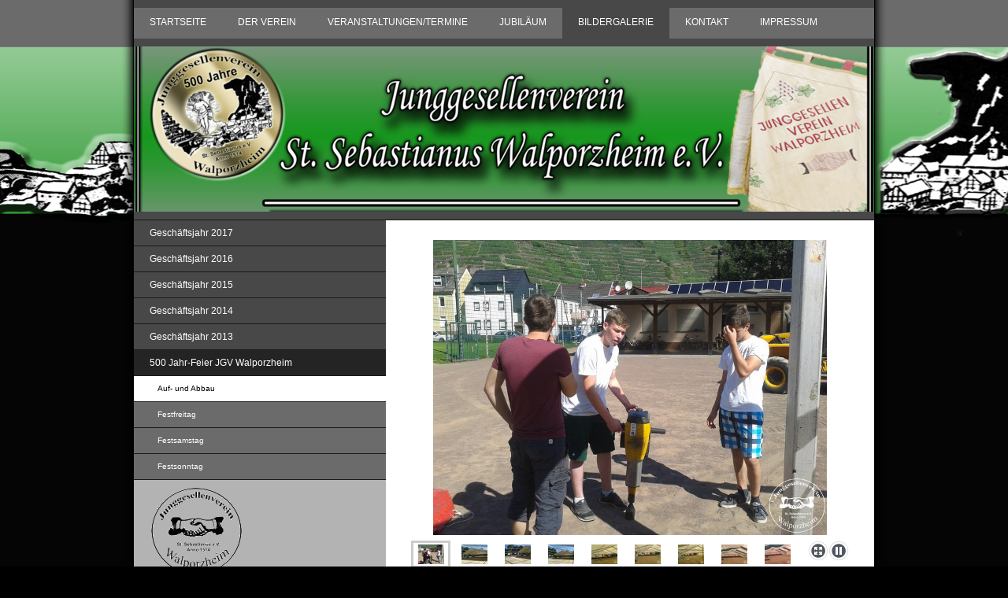

--- FILE ---
content_type: text/html; charset=UTF-8
request_url: https://www.jgv-walporzheim.de/bildergalerie/500-jahr-feier-jgv-walporzheim/auf-und-abbau/
body_size: 6959
content:
<!DOCTYPE html>
<html lang="de"  ><head prefix="og: http://ogp.me/ns# fb: http://ogp.me/ns/fb# business: http://ogp.me/ns/business#">
    <meta http-equiv="Content-Type" content="text/html; charset=utf-8"/>
    <meta name="generator" content="IONOS MyWebsite"/>
        
    <link rel="dns-prefetch" href="//cdn.website-start.de/"/>
    <link rel="dns-prefetch" href="//106.mod.mywebsite-editor.com"/>
    <link rel="dns-prefetch" href="https://106.sb.mywebsite-editor.com/"/>
    <link rel="shortcut icon" href="https://www.jgv-walporzheim.de/s/misc/favicon.png?1374264381"/>
        <title>JGV-Walporzheim - Auf- und Abbau</title>
    
    

<meta name="format-detection" content="telephone=no"/>
        <meta name="keywords" content="bewerbung, jobsuche, anstellung, profil"/>
            <meta name="description" content="JGV Walporzheim Die neue und aktuelle Seite des JGV Walporzheim mit Infos rund um den Verein und die 500 Jahrfeier 2014."/>
            <meta name="robots" content="index,follow"/>
        <link href="https://www.jgv-walporzheim.de/s/style/layout.css?1707404914" rel="stylesheet" type="text/css"/>
    <link href="https://www.jgv-walporzheim.de/s/style/main.css?1707404914" rel="stylesheet" type="text/css"/>
    <link href="https://www.jgv-walporzheim.de/s/style/font.css?1707404914" rel="stylesheet" type="text/css"/>
    <link href="//cdn.website-start.de/app/cdn/min/group/web.css?1763478093678" rel="stylesheet" type="text/css"/>
<link href="//cdn.website-start.de/app/cdn/min/moduleserver/css/de_DE/common,counter,shoppingbasket?1763478093678" rel="stylesheet" type="text/css"/>
    <link href="https://106.sb.mywebsite-editor.com/app/logstate2-css.php?site=48596487&amp;t=1768728618" rel="stylesheet" type="text/css"/>

<script type="text/javascript">
    /* <![CDATA[ */
var stagingMode = '';
    /* ]]> */
</script>
<script src="https://106.sb.mywebsite-editor.com/app/logstate-js.php?site=48596487&amp;t=1768728618"></script>

    <link href="https://www.jgv-walporzheim.de/s/style/print.css?1763478093678" rel="stylesheet" media="print" type="text/css"/>
    <script type="text/javascript">
    /* <![CDATA[ */
    var systemurl = 'https://106.sb.mywebsite-editor.com/';
    var webPath = '/';
    var proxyName = '';
    var webServerName = 'www.jgv-walporzheim.de';
    var sslServerUrl = 'https://www.jgv-walporzheim.de';
    var nonSslServerUrl = 'http://www.jgv-walporzheim.de';
    var webserverProtocol = 'http://';
    var nghScriptsUrlPrefix = '//106.mod.mywebsite-editor.com';
    var sessionNamespace = 'DIY_SB';
    var jimdoData = {
        cdnUrl:  '//cdn.website-start.de/',
        messages: {
            lightBox: {
    image : 'Bild',
    of: 'von'
}

        },
        isTrial: 0,
        pageId: 929365987    };
    var script_basisID = "48596487";

    diy = window.diy || {};
    diy.web = diy.web || {};

        diy.web.jsBaseUrl = "//cdn.website-start.de/s/build/";

    diy.context = diy.context || {};
    diy.context.type = diy.context.type || 'web';
    /* ]]> */
</script>

<script type="text/javascript" src="//cdn.website-start.de/app/cdn/min/group/web.js?1763478093678" crossorigin="anonymous"></script><script type="text/javascript" src="//cdn.website-start.de/s/build/web.bundle.js?1763478093678" crossorigin="anonymous"></script><script src="//cdn.website-start.de/app/cdn/min/moduleserver/js/de_DE/common,counter,shoppingbasket?1763478093678"></script>
<script type="text/javascript" src="https://cdn.website-start.de/proxy/apps/a1tvb2/resource/dependencies/"></script><script type="text/javascript">
                    if (typeof require !== 'undefined') {
                        require.config({
                            waitSeconds : 10,
                            baseUrl : 'https://cdn.website-start.de/proxy/apps/a1tvb2/js/'
                        });
                    }
                </script><script type="text/javascript" src="//cdn.website-start.de/app/cdn/min/group/pfcsupport.js?1763478093678" crossorigin="anonymous"></script>    <meta property="og:type" content="business.business"/>
    <meta property="og:url" content="https://www.jgv-walporzheim.de/bildergalerie/500-jahr-feier-jgv-walporzheim/auf-und-abbau/"/>
    <meta property="og:title" content="JGV-Walporzheim - Auf- und Abbau"/>
            <meta property="og:description" content="JGV Walporzheim Die neue und aktuelle Seite des JGV Walporzheim mit Infos rund um den Verein und die 500 Jahrfeier 2014."/>
                <meta property="og:image" content="https://www.jgv-walporzheim.de/s/img/emotionheader.png"/>
        <meta property="business:contact_data:country_name" content="Deutschland"/>
    
    
    
    
    
    
    
    
</head>


<body class="body diyBgActive  cc-pagemode-default diy-market-de_DE" data-pageid="929365987" id="page-929365987">
    
    <div class="diyw">
        <div id="wrapper" class="center clearfix">
	<div id="wrapperShadowLeft"></div>
	<div id="wrapperShadowRight"></div>
	<div id="firstSeparator"></div>
	<div id="navigation">
		<div class="webnavigation"><ul id="mainNav1" class="mainNav1"><li class="navTopItemGroup_1"><a data-page-id="929103698" href="https://www.jgv-walporzheim.de/" class="level_1"><span>Startseite</span></a></li><li class="navTopItemGroup_2"><a data-page-id="929103699" href="https://www.jgv-walporzheim.de/der-verein/" class="level_1"><span>Der Verein</span></a></li><li class="navTopItemGroup_3"><a data-page-id="929103721" href="https://www.jgv-walporzheim.de/veranstaltungen-termine/" class="level_1"><span>Veranstaltungen/Termine</span></a></li><li class="navTopItemGroup_4"><a data-page-id="929103717" href="https://www.jgv-walporzheim.de/jubiläum/" class="level_1"><span>Jubiläum</span></a></li><li class="navTopItemGroup_5"><a data-page-id="929103812" href="https://www.jgv-walporzheim.de/bildergalerie/" class="parent level_1"><span>Bildergalerie</span></a></li><li class="navTopItemGroup_6"><a data-page-id="929103758" href="https://www.jgv-walporzheim.de/kontakt/" class="level_1"><span>Kontakt</span></a></li><li class="navTopItemGroup_7"><a data-page-id="929103810" href="https://www.jgv-walporzheim.de/impressum/" class="level_1"><span>Impressum</span></a></li></ul></div>
	</div>
	<div id="secondSeparator"></div>
	<div id="header">
		
<style type="text/css" media="all">
.diyw div#emotion-header {
        max-width: 940px;
        max-height: 210px;
                background: #EEEEEE;
    }

.diyw div#emotion-header-title-bg {
    left: 0%;
    top: 68%;
    width: 100%;
    height: 14%;

    background-color: #FFFFFF;
    opacity: 0.50;
    filter: alpha(opacity = 50);
    display: none;}
.diyw img#emotion-header-logo {
    left: 1.00%;
    top: 0.00%;
    background: transparent;
                    display: none;
    }

.diyw div#emotion-header strong#emotion-header-title {
    left: 8%;
    top: 67%;
    color: #000000;
    display: none;    font: normal normal 24px/120% Helvetica, 'Helvetica Neue', 'Trebuchet MS', sans-serif;
}

.diyw div#emotion-no-bg-container{
    max-height: 210px;
}

.diyw div#emotion-no-bg-container .emotion-no-bg-height {
    margin-top: 22.34%;
}
</style>
<div id="emotion-header" data-action="loadView" data-params="active" data-imagescount="1">
            <img src="https://www.jgv-walporzheim.de/s/img/emotionheader.png?1387892955.940px.210px" id="emotion-header-img" alt=""/>
            
        <div id="ehSlideshowPlaceholder">
            <div id="ehSlideShow">
                <div class="slide-container">
                                        <div style="background-color: #EEEEEE">
                            <img src="https://www.jgv-walporzheim.de/s/img/emotionheader.png?1387892955.940px.210px" alt=""/>
                        </div>
                                    </div>
            </div>
        </div>


        <script type="text/javascript">
        //<![CDATA[
                diy.module.emotionHeader.slideShow.init({ slides: [{"url":"https:\/\/www.jgv-walporzheim.de\/s\/img\/emotionheader.png?1387892955.940px.210px","image_alt":"","bgColor":"#EEEEEE"}] });
        //]]>
        </script>

    
            
        
            
    
    
    
    <script type="text/javascript">
    //<![CDATA[
    (function ($) {
        function enableSvgTitle() {
                        var titleSvg = $('svg#emotion-header-title-svg'),
                titleHtml = $('#emotion-header-title'),
                emoWidthAbs = 940,
                emoHeightAbs = 210,
                offsetParent,
                titlePosition,
                svgBoxWidth,
                svgBoxHeight;

                        if (titleSvg.length && titleHtml.length) {
                offsetParent = titleHtml.offsetParent();
                titlePosition = titleHtml.position();
                svgBoxWidth = titleHtml.width();
                svgBoxHeight = titleHtml.height();

                                titleSvg.get(0).setAttribute('viewBox', '0 0 ' + svgBoxWidth + ' ' + svgBoxHeight);
                titleSvg.css({
                   left: Math.roundTo(100 * titlePosition.left / offsetParent.width(), 3) + '%',
                   top: Math.roundTo(100 * titlePosition.top / offsetParent.height(), 3) + '%',
                   width: Math.roundTo(100 * svgBoxWidth / emoWidthAbs, 3) + '%',
                   height: Math.roundTo(100 * svgBoxHeight / emoHeightAbs, 3) + '%'
                });

                titleHtml.css('visibility','hidden');
                titleSvg.css('visibility','visible');
            }
        }

        
            var posFunc = function($, overrideSize) {
                var elems = [], containerWidth, containerHeight;
                                    elems.push({
                        selector: '#emotion-header-title',
                        overrideSize: true,
                        horPos: 10,
                        vertPos: 77                    });
                    lastTitleWidth = $('#emotion-header-title').width();
                                                elems.push({
                    selector: '#emotion-header-title-bg',
                    horPos: 0,
                    vertPos: 78                });
                                
                containerWidth = parseInt('940');
                containerHeight = parseInt('210');

                for (var i = 0; i < elems.length; ++i) {
                    var el = elems[i],
                        $el = $(el.selector),
                        pos = {
                            left: el.horPos,
                            top: el.vertPos
                        };
                    if (!$el.length) continue;
                    var anchorPos = $el.anchorPosition();
                    anchorPos.$container = $('#emotion-header');

                    if (overrideSize === true || el.overrideSize === true) {
                        anchorPos.setContainerSize(containerWidth, containerHeight);
                    } else {
                        anchorPos.setContainerSize(null, null);
                    }

                    var pxPos = anchorPos.fromAnchorPosition(pos),
                        pcPos = anchorPos.toPercentPosition(pxPos);

                    var elPos = {};
                    if (!isNaN(parseFloat(pcPos.top)) && isFinite(pcPos.top)) {
                        elPos.top = pcPos.top + '%';
                    }
                    if (!isNaN(parseFloat(pcPos.left)) && isFinite(pcPos.left)) {
                        elPos.left = pcPos.left + '%';
                    }
                    $el.css(elPos);
                }

                // switch to svg title
                enableSvgTitle();
            };

                        var $emotionImg = jQuery('#emotion-header-img');
            if ($emotionImg.length > 0) {
                // first position the element based on stored size
                posFunc(jQuery, true);

                // trigger reposition using the real size when the element is loaded
                var ehLoadEvTriggered = false;
                $emotionImg.one('load', function(){
                    posFunc(jQuery);
                    ehLoadEvTriggered = true;
                                        diy.module.emotionHeader.slideShow.start();
                                    }).each(function() {
                                        if(this.complete || typeof this.complete === 'undefined') {
                        jQuery(this).load();
                    }
                });

                                noLoadTriggeredTimeoutId = setTimeout(function() {
                    if (!ehLoadEvTriggered) {
                        posFunc(jQuery);
                    }
                    window.clearTimeout(noLoadTriggeredTimeoutId)
                }, 5000);//after 5 seconds
            } else {
                jQuery(function(){
                    posFunc(jQuery);
                });
            }

                        if (jQuery.isBrowser && jQuery.isBrowser.ie8) {
                var longTitleRepositionCalls = 0;
                longTitleRepositionInterval = setInterval(function() {
                    if (lastTitleWidth > 0 && lastTitleWidth != jQuery('#emotion-header-title').width()) {
                        posFunc(jQuery);
                    }
                    longTitleRepositionCalls++;
                    // try this for 5 seconds
                    if (longTitleRepositionCalls === 5) {
                        window.clearInterval(longTitleRepositionInterval);
                    }
                }, 1000);//each 1 second
            }

            }(jQuery));
    //]]>
    </script>

    </div>

	</div>
	<div id="thirdSeparator"></div>
	<div id="content" class="clearfix">
		<div id="sidebar" class="clearfix">
			<div id="sidebarTop"></div>
			<div id="sidebarCenter" class="clearfix altcolor">
				<div id="subnavigation">
					<div class="webnavigation"><ul id="mainNav2" class="mainNav2"><li class="navTopItemGroup_0"><a data-page-id="929610706" href="https://www.jgv-walporzheim.de/bildergalerie/geschäftsjahr-2017/" class="level_2"><span>Geschäftsjahr 2017</span></a></li><li class="navTopItemGroup_0"><a data-page-id="929573750" href="https://www.jgv-walporzheim.de/bildergalerie/geschäftsjahr-2016/" class="level_2"><span>Geschäftsjahr 2016</span></a></li><li class="navTopItemGroup_0"><a data-page-id="929504239" href="https://www.jgv-walporzheim.de/bildergalerie/geschäftsjahr-2015/" class="level_2"><span>Geschäftsjahr 2015</span></a></li><li class="navTopItemGroup_0"><a data-page-id="929504240" href="https://www.jgv-walporzheim.de/bildergalerie/geschäftsjahr-2014/" class="level_2"><span>Geschäftsjahr 2014</span></a></li><li class="navTopItemGroup_0"><a data-page-id="929504244" href="https://www.jgv-walporzheim.de/bildergalerie/geschäftsjahr-2013/" class="level_2"><span>Geschäftsjahr 2013</span></a></li><li class="navTopItemGroup_0"><a data-page-id="929365091" href="https://www.jgv-walporzheim.de/bildergalerie/500-jahr-feier-jgv-walporzheim/" class="parent level_2"><span>500 Jahr-Feier JGV Walporzheim</span></a></li><li><ul id="mainNav3" class="mainNav3"><li class="navTopItemGroup_0"><a data-page-id="929365987" href="https://www.jgv-walporzheim.de/bildergalerie/500-jahr-feier-jgv-walporzheim/auf-und-abbau/" class="current level_3"><span>Auf- und Abbau</span></a></li><li class="navTopItemGroup_0"><a data-page-id="929365988" href="https://www.jgv-walporzheim.de/bildergalerie/500-jahr-feier-jgv-walporzheim/festfreitag/" class="level_3"><span>Festfreitag</span></a></li><li class="navTopItemGroup_0"><a data-page-id="929365990" href="https://www.jgv-walporzheim.de/bildergalerie/500-jahr-feier-jgv-walporzheim/festsamstag/" class="level_3"><span>Festsamstag</span></a></li><li class="navTopItemGroup_0"><a data-page-id="929365991" href="https://www.jgv-walporzheim.de/bildergalerie/500-jahr-feier-jgv-walporzheim/festsonntag/" class="level_3"><span>Festsonntag</span></a></li></ul></li></ul></div>
				</div>
				<div id="subContent" class="clearfix">
					<div id="matrix_1026871366" class="sortable-matrix" data-matrixId="1026871366"><div class="n module-type-imageSubtitle diyfeLiveArea "> <div class="clearover imageSubtitle" id="imageSubtitle-5801965396">
    <div class="align-container align-left" style="max-width: 120px">
        <a class="imagewrapper" href="https://www.jgv-walporzheim.de/s/cc_images/cache_2444561970.gif?t=1394828341" rel="lightbox[5801965396]">
            <img id="image_2444561970" src="https://www.jgv-walporzheim.de/s/cc_images/cache_2444561970.gif?t=1394828341" alt="" style="max-width: 120px; height:auto"/>
        </a>

        
    </div>

</div>

<script type="text/javascript">
//<![CDATA[
jQuery(function($) {
    var $target = $('#imageSubtitle-5801965396');

    if ($.fn.swipebox && Modernizr.touch) {
        $target
            .find('a[rel*="lightbox"]')
            .addClass('swipebox')
            .swipebox();
    } else {
        $target.tinyLightbox({
            item: 'a[rel*="lightbox"]',
            cycle: false,
            hideNavigation: true
        });
    }
});
//]]>
</script>
 </div><div class="n module-type-header diyfeLiveArea "> <h1><span class="diyfeDecoration">Aktuelles</span></h1> </div><div class="n module-type-hr diyfeLiveArea "> <div style="padding: 0px 0px">
    <div class="hr"></div>
</div>
 </div><div class="n module-type-webcomponent-facebookLike diyfeLiveArea "> <div id="webcomponent_83e6b55a-0775-48b9-8456-129202694085_web" class="diysdk_facebook_facebookLike web_view webcomponent diyApp">
<div class="fb-root"></div>
<div class="alignment align_left" style="width:auto;">
    <div class="fb-like" data-href="" data-colorscheme="light" data-layout="box_count" data-action="like" data-show-faces="true" data-send="" style="z-index:2;"></div>
</div>
</div><script type="text/javascript">/* <![CDATA[ */
var data = {"instance":{"data":{"configUrl":"\/\/connect.facebook.net\/de_DE\/sdk.js","configId":"535144533232457","version":"v2.3"},"name":"facebookLike","localizedName":"Facebook Like","id":"83e6b55a-0775-48b9-8456-129202694085","view":"web","app":{"version":"1.0","name":"facebook","id":"3C1E0191-A895-42FD-9E59-97931A5E80D5"},"isSitebuilder":false,"environmentConfig":{"isSitebuilder":false,"staticUrlPrefix":"https:\/\/cdn.website-start.de\/proxy\/apps\/a1tvb2"}},"resources":{"css":["https:\/\/cdn.website-start.de\/proxy\/apps\/a1tvb2\/s\/diy\/basic\/public\/css\/basic.css?rev-1572432988=","https:\/\/cdn.website-start.de\/proxy\/apps\/a1tvb2\/s\/facebook\/facebookLike\/public\/css\/web.css?rev-1572432988="],"js":["order!https:\/\/cdn.website-start.de\/proxy\/apps\/a1tvb2\/s\/facebook\/facebookLike\/public\/js\/facebookLike.js?rev-1572432988=","order!https:\/\/cdn.website-start.de\/proxy\/apps\/a1tvb2\/api\/app\/facebook\/translation\/de_DE?rev-1572432988="]},"embeddedComponents":[]};
var baseSaveUrl = '/proxy/apps/';
var instanceCreator = new diysdk.webcomponentIntegrator();
instanceCreator.create(data, baseSaveUrl);
/* ]]> */</script> </div><div class="n module-type-htmlCode diyfeLiveArea "> <div class="mediumScreenDisabled"><script type="text/javascript">if (window.jQuery) {window.jQuery_1and1 = window.jQuery;}</script><iframe src="https://www.facebook.com/plugins/page.php?href=https%3A%2F%2Fwww.facebook.com%2FJunggesellenverein-Walporzheim-334327733367594%2F&amp;tabs=timeline&amp;width=280&amp;height=500&amp;small_header=false&amp;adapt_container_width=true&amp;hide_cover=false&amp;show_facepile=true&amp;appId" width="280" height="500" style="border:none;overflow:hidden" scrolling="no" frameborder="0" allowtransparency="true" allow="encrypted-media"></iframe><script type="text/javascript">if (window.jQuery_1and1) {window.jQuery = window.jQuery_1and1;}</script></div> </div><div class="n module-type-hr diyfeLiveArea "> <div style="padding: 0px 0px">
    <div class="hr"></div>
</div>
 </div><div class="n module-type-matrix diyfeLiveArea "> 

<div class="diyfeModGridGroup diyfeModGrid2">
            <div class="diyfeModGridElement diyfeModGridCol50">
            <div class="diyfeModGridContent">
                <div id="matrix_1027224931" class="sortable-matrix-child" data-matrixId="1027224931"><div class="n module-type-imageSubtitle diyfeLiveArea "> <div class="clearover imageSubtitle" id="imageSubtitle-5803819865">
    <div class="align-container align-right" style="max-width: 90px">
        <a class="imagewrapper" href="http://www.youtube.com/channel/UCJ3nNNss70D6OLkdf9_-rWg" target="_blank">
            <img id="image_2447874068" src="https://www.jgv-walporzheim.de/s/cc_images/cache_2447874068.jpg?t=1403023766" alt="" style="max-width: 90px; height:auto"/>
        </a>

        
    </div>

</div>

<script type="text/javascript">
//<![CDATA[
jQuery(function($) {
    var $target = $('#imageSubtitle-5803819865');

    if ($.fn.swipebox && Modernizr.touch) {
        $target
            .find('a[rel*="lightbox"]')
            .addClass('swipebox')
            .swipebox();
    } else {
        $target.tinyLightbox({
            item: 'a[rel*="lightbox"]',
            cycle: false,
            hideNavigation: true
        });
    }
});
//]]>
</script>
 </div></div>            </div>
        </div>
            <div class="diyfeModGridElement diyfeModGridCol50">
            <div class="diyfeModGridContent">
                <div id="matrix_1027224932" class="sortable-matrix-child" data-matrixId="1027224932"><div class="n module-type-imageSubtitle diyfeLiveArea "> <div class="clearover imageSubtitle" id="imageSubtitle-5803819893">
    <div class="align-container align-left" style="max-width: 101px">
        <a class="imagewrapper" href="http://www.youtube.com/channel/UCJ3nNNss70D6OLkdf9_-rWg" target="_blank">
            <img id="image_2447874083" src="https://www.jgv-walporzheim.de/s/cc_images/cache_2447874083.png?t=1403023790" alt="" style="max-width: 101px; height:auto"/>
        </a>

        
    </div>

</div>

<script type="text/javascript">
//<![CDATA[
jQuery(function($) {
    var $target = $('#imageSubtitle-5803819893');

    if ($.fn.swipebox && Modernizr.touch) {
        $target
            .find('a[rel*="lightbox"]')
            .addClass('swipebox')
            .swipebox();
    } else {
        $target.tinyLightbox({
            item: 'a[rel*="lightbox"]',
            cycle: false,
            hideNavigation: true
        });
    }
});
//]]>
</script>
 </div></div>            </div>
        </div>
        <div style="clear: both;"></div>
</div>
 </div><div class="n module-type-hr diyfeLiveArea "> <div style="padding: 0px 0px">
    <div class="hr"></div>
</div>
 </div><div class="n module-type-text diyfeLiveArea "> <p><strong>Besucherzahl</strong></p> </div><div class="n module-type-remoteModule-counter diyfeLiveArea ">             <div id="modul_5799834029_content"><div id="NGH5799834029_" class="counter apsinth-clear">
		<div class="ngh-counter ngh-counter-skin-playful_08e" style="height:26px"><div class="char" style="width:6px;height:26px"></div><div class="char" style="background-position:-59px 0px;width:17px;height:26px"></div><div class="char" style="background-position:-94px 0px;width:18px;height:26px"></div><div class="char" style="background-position:-23px 0px;width:18px;height:26px"></div><div class="char" style="background-position:-147px 0px;width:18px;height:26px"></div><div class="char" style="background-position:-94px 0px;width:18px;height:26px"></div><div class="char" style="background-position:-23px 0px;width:18px;height:26px"></div><div class="char" style="background-position:-367px 0px;width:9px;height:26px"></div></div>		<div class="apsinth-clear"></div>
</div>
</div><script>/* <![CDATA[ */var __NGHModuleInstanceData5799834029 = __NGHModuleInstanceData5799834029 || {};__NGHModuleInstanceData5799834029.server = 'http://106.mod.mywebsite-editor.com';__NGHModuleInstanceData5799834029.data_web = {"content":462962};var m = mm[5799834029] = new Counter(5799834029,24233,'counter');if (m.initView_main != null) m.initView_main();/* ]]> */</script>
         </div></div>
				</div>
			</div>
			<div id="sidebarBottom"></div>
		</div>
		<div id="mainContent" class="clearfix">
			<div id="mainContentTop"></div>
			<div id="mainContentCenter">
				
        <div id="content_area">
        	<div id="content_start"></div>
        	
        
        <div id="matrix_1027270247" class="sortable-matrix" data-matrixId="1027270247"><div class="n module-type-gallery diyfeLiveArea "> <div class="ccgalerie slideshow clearover" id="slideshow-gallery-5804694323" data-jsclass="GallerySlideshow" data-jsoptions="effect: 'fade',changeTime: 5000,maxHeight: '375px',navigation: true,startPaused: false">

    <div class="thumb_pro1">
    	<div class="innerthumbnail">
    		<a href="https://www.jgv-walporzheim.de/s/cc_images/cache_2449817501.jpg" data-is-image="true" target="_blank">    			<img data-width="800" data-height="600" src="https://www.jgv-walporzheim.de/s/cc_images/thumb_2449817501.jpg"/>
    		</a>    	</div>
    </div>
        <div class="thumb_pro1">
    	<div class="innerthumbnail">
    		<a href="https://www.jgv-walporzheim.de/s/cc_images/cache_2449817502.jpg" data-is-image="true" target="_blank">    			<img data-width="800" data-height="600" src="https://www.jgv-walporzheim.de/s/cc_images/thumb_2449817502.jpg"/>
    		</a>    	</div>
    </div>
        <div class="thumb_pro1">
    	<div class="innerthumbnail">
    		<a href="https://www.jgv-walporzheim.de/s/cc_images/cache_2449817503.jpg" data-is-image="true" target="_blank">    			<img data-width="800" data-height="600" src="https://www.jgv-walporzheim.de/s/cc_images/thumb_2449817503.jpg"/>
    		</a>    	</div>
    </div>
        <div class="thumb_pro1">
    	<div class="innerthumbnail">
    		<a href="https://www.jgv-walporzheim.de/s/cc_images/cache_2449817504.jpg" data-is-image="true" target="_blank">    			<img data-width="800" data-height="600" src="https://www.jgv-walporzheim.de/s/cc_images/thumb_2449817504.jpg"/>
    		</a>    	</div>
    </div>
        <div class="thumb_pro1">
    	<div class="innerthumbnail">
    		<a href="https://www.jgv-walporzheim.de/s/cc_images/cache_2449817505.jpg" data-is-image="true" target="_blank">    			<img data-width="800" data-height="600" src="https://www.jgv-walporzheim.de/s/cc_images/thumb_2449817505.jpg"/>
    		</a>    	</div>
    </div>
        <div class="thumb_pro1">
    	<div class="innerthumbnail">
    		<a href="https://www.jgv-walporzheim.de/s/cc_images/cache_2449817506.jpg" data-is-image="true" target="_blank">    			<img data-width="800" data-height="600" src="https://www.jgv-walporzheim.de/s/cc_images/thumb_2449817506.jpg"/>
    		</a>    	</div>
    </div>
        <div class="thumb_pro1">
    	<div class="innerthumbnail">
    		<a href="https://www.jgv-walporzheim.de/s/cc_images/cache_2449817507.jpg" data-is-image="true" target="_blank">    			<img data-width="800" data-height="600" src="https://www.jgv-walporzheim.de/s/cc_images/thumb_2449817507.jpg"/>
    		</a>    	</div>
    </div>
        <div class="thumb_pro1">
    	<div class="innerthumbnail">
    		<a href="https://www.jgv-walporzheim.de/s/cc_images/cache_2449817508.jpg" data-is-image="true" target="_blank">    			<img data-width="800" data-height="600" src="https://www.jgv-walporzheim.de/s/cc_images/thumb_2449817508.jpg"/>
    		</a>    	</div>
    </div>
        <div class="thumb_pro1">
    	<div class="innerthumbnail">
    		<a href="https://www.jgv-walporzheim.de/s/cc_images/cache_2449817509.jpg" data-is-image="true" target="_blank">    			<img data-width="800" data-height="600" src="https://www.jgv-walporzheim.de/s/cc_images/thumb_2449817509.jpg"/>
    		</a>    	</div>
    </div>
        <div class="thumb_pro1">
    	<div class="innerthumbnail">
    		<a href="https://www.jgv-walporzheim.de/s/cc_images/cache_2449817510.jpg" data-is-image="true" target="_blank">    			<img data-width="800" data-height="600" src="https://www.jgv-walporzheim.de/s/cc_images/thumb_2449817510.jpg"/>
    		</a>    	</div>
    </div>
        <div class="thumb_pro1">
    	<div class="innerthumbnail">
    		<a href="https://www.jgv-walporzheim.de/s/cc_images/cache_2449817511.jpg" data-is-image="true" target="_blank">    			<img data-width="800" data-height="600" src="https://www.jgv-walporzheim.de/s/cc_images/thumb_2449817511.jpg"/>
    		</a>    	</div>
    </div>
        <div class="thumb_pro1">
    	<div class="innerthumbnail">
    		<a href="https://www.jgv-walporzheim.de/s/cc_images/cache_2449817512.jpg" data-is-image="true" target="_blank">    			<img data-width="800" data-height="600" src="https://www.jgv-walporzheim.de/s/cc_images/thumb_2449817512.jpg"/>
    		</a>    	</div>
    </div>
        <div class="thumb_pro1">
    	<div class="innerthumbnail">
    		<a href="https://www.jgv-walporzheim.de/s/cc_images/cache_2449817513.jpg" data-is-image="true" target="_blank">    			<img data-width="800" data-height="600" src="https://www.jgv-walporzheim.de/s/cc_images/thumb_2449817513.jpg"/>
    		</a>    	</div>
    </div>
        <div class="thumb_pro1">
    	<div class="innerthumbnail">
    		<a href="https://www.jgv-walporzheim.de/s/cc_images/cache_2449817514.jpg" data-is-image="true" target="_blank">    			<img data-width="800" data-height="600" src="https://www.jgv-walporzheim.de/s/cc_images/thumb_2449817514.jpg"/>
    		</a>    	</div>
    </div>
        <div class="thumb_pro1">
    	<div class="innerthumbnail">
    		<a href="https://www.jgv-walporzheim.de/s/cc_images/cache_2449817515.jpg" data-is-image="true" target="_blank">    			<img data-width="800" data-height="600" src="https://www.jgv-walporzheim.de/s/cc_images/thumb_2449817515.jpg"/>
    		</a>    	</div>
    </div>
        <div class="thumb_pro1">
    	<div class="innerthumbnail">
    		<a href="https://www.jgv-walporzheim.de/s/cc_images/cache_2449817516.jpg" data-is-image="true" target="_blank">    			<img data-width="800" data-height="600" src="https://www.jgv-walporzheim.de/s/cc_images/thumb_2449817516.jpg"/>
    		</a>    	</div>
    </div>
        <div class="thumb_pro1">
    	<div class="innerthumbnail">
    		<a href="https://www.jgv-walporzheim.de/s/cc_images/cache_2449817517.jpg" data-is-image="true" target="_blank">    			<img data-width="800" data-height="600" src="https://www.jgv-walporzheim.de/s/cc_images/thumb_2449817517.jpg"/>
    		</a>    	</div>
    </div>
        <div class="thumb_pro1">
    	<div class="innerthumbnail">
    		<a href="https://www.jgv-walporzheim.de/s/cc_images/cache_2449817518.jpg" data-is-image="true" target="_blank">    			<img data-width="800" data-height="600" src="https://www.jgv-walporzheim.de/s/cc_images/thumb_2449817518.jpg"/>
    		</a>    	</div>
    </div>
        <div class="thumb_pro1">
    	<div class="innerthumbnail">
    		<a href="https://www.jgv-walporzheim.de/s/cc_images/cache_2449817519.jpg" data-is-image="true" target="_blank">    			<img data-width="800" data-height="600" src="https://www.jgv-walporzheim.de/s/cc_images/thumb_2449817519.jpg"/>
    		</a>    	</div>
    </div>
        <div class="thumb_pro1">
    	<div class="innerthumbnail">
    		<a href="https://www.jgv-walporzheim.de/s/cc_images/cache_2449817520.jpg" data-is-image="true" target="_blank">    			<img data-width="800" data-height="600" src="https://www.jgv-walporzheim.de/s/cc_images/thumb_2449817520.jpg"/>
    		</a>    	</div>
    </div>
        <div class="thumb_pro1">
    	<div class="innerthumbnail">
    		<a href="https://www.jgv-walporzheim.de/s/cc_images/cache_2449817521.jpg" data-is-image="true" target="_blank">    			<img data-width="800" data-height="600" src="https://www.jgv-walporzheim.de/s/cc_images/thumb_2449817521.jpg"/>
    		</a>    	</div>
    </div>
        <div class="thumb_pro1">
    	<div class="innerthumbnail">
    		<a href="https://www.jgv-walporzheim.de/s/cc_images/cache_2449817522.jpg" data-is-image="true" target="_blank">    			<img data-width="800" data-height="600" src="https://www.jgv-walporzheim.de/s/cc_images/thumb_2449817522.jpg"/>
    		</a>    	</div>
    </div>
        <div class="thumb_pro1">
    	<div class="innerthumbnail">
    		<a href="https://www.jgv-walporzheim.de/s/cc_images/cache_2449817523.jpg" data-is-image="true" target="_blank">    			<img data-width="800" data-height="600" src="https://www.jgv-walporzheim.de/s/cc_images/thumb_2449817523.jpg"/>
    		</a>    	</div>
    </div>
        <div class="thumb_pro1">
    	<div class="innerthumbnail">
    		<a href="https://www.jgv-walporzheim.de/s/cc_images/cache_2449817524.jpg" data-is-image="true" target="_blank">    			<img data-width="1024" data-height="768" src="https://www.jgv-walporzheim.de/s/cc_images/thumb_2449817524.jpg"/>
    		</a>    	</div>
    </div>
        <div class="thumb_pro1">
    	<div class="innerthumbnail">
    		<a href="https://www.jgv-walporzheim.de/s/cc_images/cache_2449817525.jpg" data-is-image="true" target="_blank">    			<img data-width="1024" data-height="768" src="https://www.jgv-walporzheim.de/s/cc_images/thumb_2449817525.jpg"/>
    		</a>    	</div>
    </div>
        <div class="thumb_pro1">
    	<div class="innerthumbnail">
    		<a href="https://www.jgv-walporzheim.de/s/cc_images/cache_2449817526.jpg" data-is-image="true" target="_blank">    			<img data-width="1024" data-height="768" src="https://www.jgv-walporzheim.de/s/cc_images/thumb_2449817526.jpg"/>
    		</a>    	</div>
    </div>
        <div class="thumb_pro1">
    	<div class="innerthumbnail">
    		<a href="https://www.jgv-walporzheim.de/s/cc_images/cache_2449817527.jpg" data-is-image="true" target="_blank">    			<img data-width="1024" data-height="768" src="https://www.jgv-walporzheim.de/s/cc_images/thumb_2449817527.jpg"/>
    		</a>    	</div>
    </div>
        <div class="thumb_pro1">
    	<div class="innerthumbnail">
    		<a href="https://www.jgv-walporzheim.de/s/cc_images/cache_2449817528.jpg" data-is-image="true" target="_blank">    			<img data-width="1024" data-height="768" src="https://www.jgv-walporzheim.de/s/cc_images/thumb_2449817528.jpg"/>
    		</a>    	</div>
    </div>
        <div class="thumb_pro1">
    	<div class="innerthumbnail">
    		<a href="https://www.jgv-walporzheim.de/s/cc_images/cache_2449817529.jpg" data-is-image="true" target="_blank">    			<img data-width="1024" data-height="768" src="https://www.jgv-walporzheim.de/s/cc_images/thumb_2449817529.jpg"/>
    		</a>    	</div>
    </div>
    </div>
 </div></div>
        
        
        </div>
			</div>
			<div id="mainContentBottom"></div>
		</div>
	</div>
	<div id="footer" class="clearfix">
		<div id="footerTop"></div>
		<div id="footerCenter" class="altcolor">
			<div id="contentfooter">
    <div class="leftrow">
                        <a rel="nofollow" href="javascript:window.print();">
                    <img class="inline" height="14" width="18" src="//cdn.website-start.de/s/img/cc/printer.gif" alt=""/>
                    Druckversion                </a> <span class="footer-separator">|</span>
                <a href="https://www.jgv-walporzheim.de/sitemap/">Sitemap</a>
                        <br/> © Junggesellenverein St. Sebatianus Walporzheim e.V.
            </div>
    <script type="text/javascript">
        window.diy.ux.Captcha.locales = {
            generateNewCode: 'Neuen Code generieren',
            enterCode: 'Bitte geben Sie den Code ein'
        };
        window.diy.ux.Cap2.locales = {
            generateNewCode: 'Neuen Code generieren',
            enterCode: 'Bitte geben Sie den Code ein'
        };
    </script>
    <div class="rightrow">
                    <span class="loggedout">
                <a rel="nofollow" id="login" href="https://login.1and1-editor.com/48596487/www.jgv-walporzheim.de/de?pageId=929365987">
                    Login                </a>
            </span>
                
                <span class="loggedin">
            <a rel="nofollow" id="logout" href="https://106.sb.mywebsite-editor.com/app/cms/logout.php">Logout</a> <span class="footer-separator">|</span>
            <a rel="nofollow" id="edit" href="https://106.sb.mywebsite-editor.com/app/48596487/929365987/">Seite bearbeiten</a>
        </span>
    </div>
</div>
            <div id="loginbox" class="hidden">
                <script type="text/javascript">
                    /* <![CDATA[ */
                    function forgotpw_popup() {
                        var url = 'https://passwort.1und1.de/xml/request/RequestStart';
                        fenster = window.open(url, "fenster1", "width=600,height=400,status=yes,scrollbars=yes,resizable=yes");
                        // IE8 doesn't return the window reference instantly or at all.
                        // It may appear the call failed and fenster is null
                        if (fenster && fenster.focus) {
                            fenster.focus();
                        }
                    }
                    /* ]]> */
                </script>
                                <img class="logo" src="//cdn.website-start.de/s/img/logo.gif" alt="IONOS" title="IONOS"/>

                <div id="loginboxOuter"></div>
            </div>
        

		</div>
		<div id="footerBottom"></div>
	</div>
</div>

    </div>

    
    </body>


<!-- rendered at Sat, 13 Dec 2025 19:53:22 +0100 -->
</html>


--- FILE ---
content_type: text/css
request_url: https://www.jgv-walporzheim.de/s/style/layout.css?1707404914
body_size: 1642
content:

body 
{
	background-color: #000000;
	background-image: url(https://www.jgv-walporzheim.de/s/img/body_bg.png);
	background-repeat: repeat-x;
}


.diyw #wrapper {
	border-left: 1px solid #1a1a1a;
	border-right: 1px solid #1a1a1a;
}

.diyw #wrapperShadowLeft{
	background-image: url(https://www.jgv-walporzheim.de/s/img/wrapper_shadow_left.png);
	display: block;
}

.diyw #wrapperShadowRight{
	background-image: url(https://www.jgv-walporzheim.de/s/img/wrapper_shadow_right.png);
	display: block;
}

.diyw #navigation {
	background-color: #b3b3b3;
	background-image: url(https://www.jgv-walporzheim.de/s/img/navigation_bg.png);
	background-repeat: repeat;
}

.diyw #firstSeparator{
	height: 10px;
	background-color: #b3b3b3;
	background-image: url(https://www.jgv-walporzheim.de/s/img/mt_nav2Normal.png);
	background-repeat: repeat;	
	display: block;
}

.diyw #secondSeparator{
	height: 10px;
	background-color: #b3b3b3;
	background-image: url(https://www.jgv-walporzheim.de/s/img/mt_nav2Normal.png);	
	background-repeat: repeat;
	display: block;
}

.diyw #thirdSeparator{
	height: 10px;
	background-color: #b3b3b3;
	background-image: url(https://www.jgv-walporzheim.de/s/img/mt_nav2Normal.png);	
	background-repeat: repeat;
	border-bottom: 1px solid #1a1a1a;
	display: block;
}

.diyw #content {
	background-color: #b3b3b3;
	background-image: url(https://www.jgv-walporzheim.de/s/img/content_bg.png);
}

.diyw #mainContentCenter {
	background-color: #ffffff;
}

.diyw #mainContentTop{
	height: 3px;
	background-color: #0373b3;
	display: none;
}

.diyw #mainContentBottom{
	height: 10px;
	background-color: #fff;
	display: none;
}


.diyw #subnavigation {
	background-color: #b3b3b3;
}

.diyw #sidebarCenter{
	background-color: #fff;
}

.diyw #sidebarTop {
	height: 1px;
	background-color: #0373b3;
	display: none;
}

.diyw #sidebarBottom{
	height: 1px;
	background-color: #0373b3;
	display: none;
}

.diyw #subContent {
	background-color: #b3b3b3;
	background-repeat: repeat-y;
	/*border-bottom: 50px solid #b3b3b3;*/
}


.diyw #footer {
	background-color: #b3b3b3;
	background-repeat: repeat;
}

.diyw #footerTop {
	height: 1px;
	background-color: #1a1a1a;
	display: block;
}

.diyw #footerBottom{
	height: 10px;
	background-color: #b3b3b3;
	background-image: url(https://www.jgv-walporzheim.de/s/img/mt_nav2Normal.png);	
	background-repeat: repeat;
	border-bottom: 1px solid #1a1a1a;
	display: block;
}


body .diyw
{
	font-family: Verdana, Arial, Helvetica, sans-serif;
	font-size: 12px;
	color: #000;
}
.diyw p,.diyw td {
	font-family: Verdana, Arial, Helvetica, sans-serif;
	font-size: 12px;
	color: #000;
}

.diyw #mainNav1 a,
.diyw #mainNav1 a:link,
.diyw #mainNav1 a:visited {
	text-transform: uppercase;
	text-decoration: none;
	color: #fff;
}

.diyw #mainNav1 a.parent, .diyw #mainNav1 a.parent:hover,
.diyw #mainNav1 a.current, .diyw #mainNav1 a.current:hover{
	color: #fff;
	background-color: #b3b3b3;
	background-image: url(https://www.jgv-walporzheim.de/s/img/mt_nav2Normal.png);
	background-repeat: repeat;
}

.diyw #mainNav1 a:hover,
.diyw #mainNav1 a:active,
.diyw #mainNav1 a:focus {
	color: #000;
	background-color: #fff;
	background-image: url(https://www.jgv-walporzheim.de/s/img/nav1_hover.png);
	background-repeat: repeat-x;
}


.diyw #mainNav2 a,
.diyw #mainNav2 a:link,
.diyw #mainNav2 a:visited {
	text-decoration: none;
	font-size: 12px;
	color: #fff;
	background-color: #b3b3b3;
	border-bottom: 1px solid #1a1a1a;
	background-image: url(https://www.jgv-walporzheim.de/s/img/mt_nav2Normal.png);
	background-repeat: repeat;
}

.diyw #mainNav2 a.parent{
	color: #fff;
	background-image: url(https://www.jgv-walporzheim.de/s/img/mt_nav2Hover.png);
}

.diyw #mainNav2 a.current, .diyw #mainNav2 a.current:hover{
	color: #000;
	background-color: #fff;
	background-image: none;
}

.diyw #mainNav2 a:hover,
.diyw #mainNav2 a:active,
.diyw #mainNav2 a:focus {
	color: #fff;
	background-image: url(https://www.jgv-walporzheim.de/s/img/mt_nav2Hover.png);
}


.diyw #mainNav3 a,
.diyw #mainNav3 a:link,
.diyw #mainNav3 a:visited {
	text-decoration: none;
	color: #fff;
	font-size: 10px;
	background-image: url(https://www.jgv-walporzheim.de/s/img/mt_nav3Normal.png);
	background-repeat: repeat;
}

.diyw #mainNav3 a.current{
	color: #000;
	background-color: #fff;
	background-image: none;
}

.diyw #mainNav3 a:hover,
.diyw #mainNav3 a:active,
.diyw #mainNav3 a:focus {
	background-image: url(https://www.jgv-walporzheim.de/s/img/mt_nav2Hover.png);
	background-repeat: repeat;	
}


.diyw a,
.diyw a:link,
.diyw a:visited {
	color: #0373b3;
	text-decoration: none;
}

.diyw #mainContent  p {
	line-height: 23px;
	margin-bottom: 17px;
}

.diyw #subContent h1 {

	margin-bottom: 10px;
}

.diyw #subContent h2 {
	margin-bottom: 10px;
}

.diyw #subcontent h3{
	font-size: 14px;
	color: #fff;
}


body 
{
	margin: 0;
	padding: 0;
}


.diyw img, .diyw a img {
	border: 0;
}

.diyw img {
	display: block;
}

.diyw #wrapper {
	width: 940px;
	position: relative;
	background-color: #b3b3b3;
}


.diyw #wrapperShadowLeft, .diyw #wrapperShadowRight {
	position: absolute;
	top: 0;
	height: 100%;
	width: 16px;
	background-repeat: repeat-y;
}

.diyw #wrapperShadowLeft {
	left: -16px;
}

.diyw #wrapperShadowRight {
	right: -16px;
}

.diyw .center {
	margin: 0 auto;
}

.diyw #header {
	position: relative;
	width: 100%;
	background-color: #b3b3b3;
	padding: 0;
}

.diyw #header div#emotion-header {
	margin: 0 auto;
}


.diyw #navigation {
	width: 100%;
	position: relative;
}

.diyw #firstSeparator, .diyw #secondSeparator, .diyw #thirdSeparator{
	width: 100%;
}

.diyw #subnavigation {
	position: relative;
}

.diyw #mainNav1 a,
.diyw #mainNav1 a:link,
.diyw #mainNav1 a:visited {
	font-size: 12px;
	margin-left: 0;
	margin-right: 0;
	padding: 12px 20px;
	min-height: 15px;
}

.diyw #mainNav2 a,
.diyw #mainNav2 a:link,
.diyw #mainNav2 a:visited {
	padding: 10px 20px 10px 20px;
	line-height: 12px;
	height: auto;
	white-space: normal;
	word-wrap: break-word;
}

.diyw #mainNav3 a,
.diyw #mainNav3 a:link,
.diyw #mainNav3 a:visited {
	padding: 10px 30px;
}

.diyw #mainNav3 span{
}

.diyw #mainNav1,
.diyw #mainNav2,
.diyw #mainNav3 {
	list-style: none;
	padding: 0;
	text-align: left;
	margin: 0;
	white-space: nowrap;
}

.diyw #mainNav1 a, .diyw #mainNav2 a, .diyw #mainNav3 a {
	display: block;
}


.diyw #mainNav1:after, .diyw #mainNav2:after, .diyw #mainNav3:after{
	zoom: 1;
	content: ".";
	display: block;
	height: 0;
	clear: both;
	visibility: hidden;
}

.diyw #mainNav1 li, .diyw #mainNav2 li {
	float: left;
}

.diyw #mainNav2 li{
	clear: both;
	width: 100%;
}


.diyw #mainNav2, .diyw #mainNav3{
	width: 100%;
}

.diyw #mainNav2 a,.diyw #mainNav3 a{
	max-width: 280px;
}

.diyw #mainContent {
	float: left;
	width: 620px;
	position: relative;
}

.diyw #mainContentCenter {
	padding: 20px 20px 50px 20px;
	width: 580px;
	min-height: 400px;
	background-repeat: repeat-y;
}


.diyw #sidebar {
	float: left;
	width: 320px;
	min-height: 400px;
	position: relative;
	background-repeat: repeat-y;
	background-color: #b3b3b3;
}

.diyw #sidebarTop, .diyw #sidebarBottom, .diyw #mainContentTop, .diyw #sidebarCenter, .diyw #mainContentBottom{
	width: 100%;
}

.diyw #sidebarCenter, .diyw #mainContentCenter,.diyw #sidebarTop, .diyw #sidebarBottom, .diyw #mainContentTop, .diyw #mainContentBottom{
	position: relative;
	float: left;
}

.diyw #sidebarTop, .diyw #sidebarBottom {
	width: 100%;
}

.diyw #subContent {
	padding-left: 15px;
	padding-right: 15px;
	/*border-bottom: 50px solid #b3b3b3;*/
}

.diyw #footer {
	width: 100%;
	position: relative;
}

.diyw #footerTop, .diyw #footerCenter, .diyw #footerBottom {
	width: 100%;
	position: relative;
}

.diyw #footerCenter{
	padding: 20px;
	width: 900px;
}

--- FILE ---
content_type: text/css
request_url: https://www.jgv-walporzheim.de/s/style/main.css?1707404914
body_size: 71
content:
.body { background-color: #000000;background-image: url(https://www.jgv-walporzheim.de/s/img/background.jpg?1733795381);background-repeat: no-repeat;background-position: center top;background-attachment: scroll;background-size: auto;-ms-behavior: url(/c/htc/backgroundsize.min.htc); } 